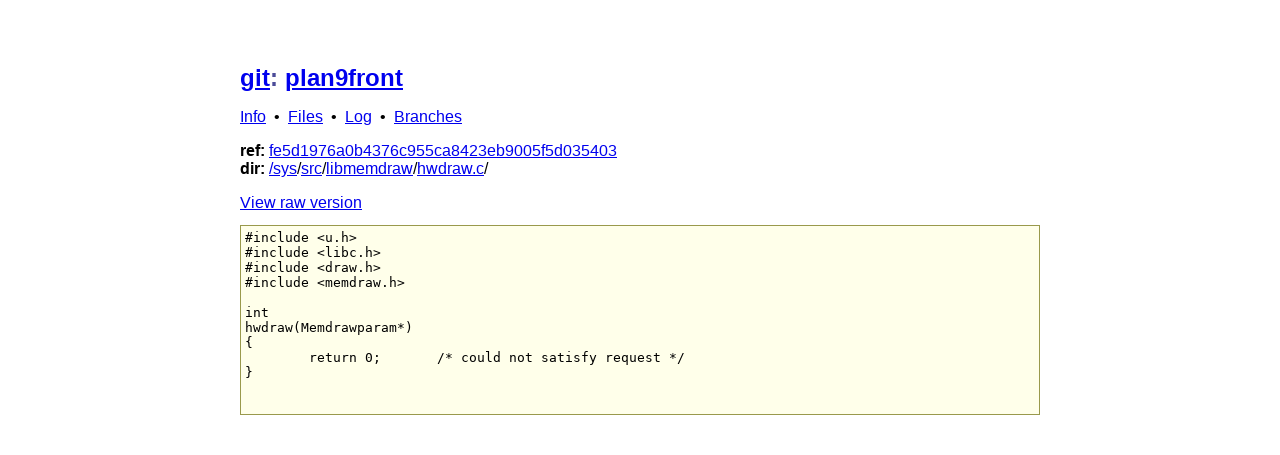

--- FILE ---
content_type: text/html; charset=utf-8
request_url: http://git.9front.org/plan9front/plan9front/fe5d1976a0b4376c955ca8423eb9005f5d035403/sys/src/libmemdraw/hwdraw.c/f.html
body_size: 2841
content:

	<!DOCTYPE html>
	<html>
	
	<head>
		<style type="text/css">
			body{
				padding: 3em;
				margin: auto;
				min-width: min(95vw, 50em);
				width: min-content;
				font-family: sans-serif;
				tab-space: 8;
			}
			h1{
				font-size: 1.5em;
				color: #4c4c99;
			}
			h2{
				font-size: 1.3em;
				color: #4c4c99;
			}
			h3{
				font-size: 1em;
				color: #4c4c99;
			}

			#code{
				background: #ffffea;
				border: 1px solid #99994c;
				overflow: auto;
				padding: 4px;
			}

			#commit{
				font-family: sans-serif;
				background: #eeeeee;
				border: 1px solid #cccccc;
				padding: 4px;
			}

			#diff{
				font-family: monospace;
				border: 2px solid #efefef;
			}

			#diff #files{
				background: #efefef;
				margin: 0em;
			}

			#diff #sep{
				background: #eaffff;
				margin: 0em;
			}

			#diff #add{
				background: #e6ffed;
				margin: 0em;
			}

			#diff #del{
				background: #ffeef0;
				margin: 0em;
			}
			#diff #ctx{
				margin: 0em;
			}
		</style>
<link rel="alternate" type="application/rss+xml" href="/git/plan9front/plan9front/HEAD/feed.rss" title="rss">
	<meta http-equiv="Content-Type" content="text/html; charset=utf-8">
		<meta name="viewport" content="width=device-width,initial-scale=1">
		<title>git: plan9front</title>
	</head>
	<body>
	
	<h1><a href="/">git</a>: 
		<a href="/plan9front/plan9front/HEAD/info.html">plan9front</a></h1>
		<div id="linkbar">
		<a href="/plan9front/plan9front/HEAD/info.html">Info</a>
		&nbsp;•&nbsp;
		<a href="/plan9front/plan9front/fe5d1976a0b4376c955ca8423eb9005f5d035403/files.html">Files</a>
		&nbsp;•&nbsp;
		<a href="/plan9front/plan9front/fe5d1976a0b4376c955ca8423eb9005f5d035403/log.html">Log</a>
		&nbsp;•&nbsp;
		<a href="/plan9front/plan9front/fe5d1976a0b4376c955ca8423eb9005f5d035403/branches.html">Branches</a>
		</div>
	<p>
	<b>ref:</b> <a href="/plan9front/plan9front/fe5d1976a0b4376c955ca8423eb9005f5d035403/files.html">fe5d1976a0b4376c955ca8423eb9005f5d035403</a><br/>
<b>dir:</b> <a href="/plan9front/plan9front/fe5d1976a0b4376c955ca8423eb9005f5d035403/f.html">/</a><a href="/plan9front/plan9front/fe5d1976a0b4376c955ca8423eb9005f5d035403/sys/f.html">sys</a>/<a href="/plan9front/plan9front/fe5d1976a0b4376c955ca8423eb9005f5d035403/sys/src/f.html">src</a>/<a href="/plan9front/plan9front/fe5d1976a0b4376c955ca8423eb9005f5d035403/sys/src/libmemdraw/f.html">libmemdraw</a>/<a href="/plan9front/plan9front/fe5d1976a0b4376c955ca8423eb9005f5d035403/sys/src/libmemdraw/hwdraw.c/f.html">hwdraw.c</a>/</p>	<a href="/plan9front/plan9front/fe5d1976a0b4376c955ca8423eb9005f5d035403/sys/src/libmemdraw/hwdraw.c/raw">View raw version</a>
	<pre id="code">
#include &lt;u.h&gt;
#include &lt;libc.h&gt;
#include &lt;draw.h&gt;
#include &lt;memdraw.h&gt;

int
hwdraw(Memdrawparam*)
{
	return 0;	/* could not satisfy request */
}

	</pre>
	</body>
	</html>
